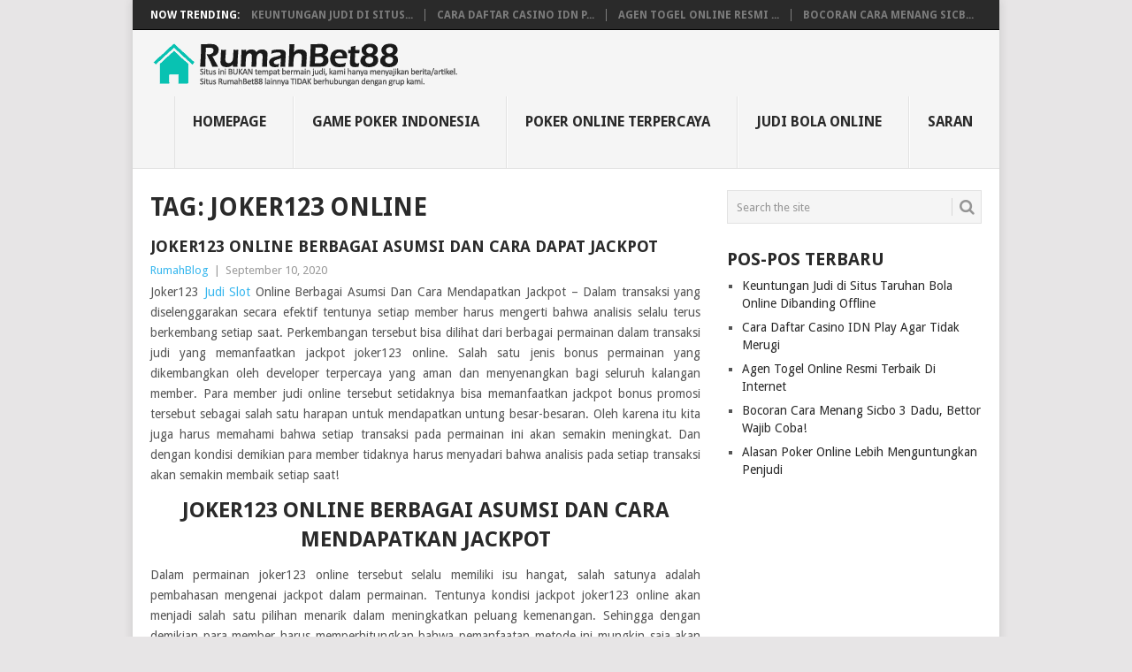

--- FILE ---
content_type: text/html; charset=UTF-8
request_url: https://tendinteinmoda.com/tag/joker123-online/
body_size: 9038
content:
<!DOCTYPE html>
<html lang="id" prefix="og: https://ogp.me/ns#">
<head>
<meta charset="UTF-8">
<meta name="viewport" content="width=device-width, initial-scale=1">
<link rel="profile" href="https://gmpg.org/xfn/11">
<link rel="pingback" href="https://tendinteinmoda.com/xmlrpc.php">

<!-- Optimasi Mesin Pencari oleh Rank Math - https://rankmath.com/ -->
<title>joker123 online Archives - Game Poker Online Uang Asli Indonesia Terpercaya</title>
<meta name="robots" content="follow, noindex"/>
<meta property="og:locale" content="id_ID" />
<meta property="og:type" content="article" />
<meta property="og:title" content="joker123 online Archives - Game Poker Online Uang Asli Indonesia Terpercaya" />
<meta property="og:url" content="https://tendinteinmoda.com/tag/joker123-online/" />
<meta name="twitter:card" content="summary_large_image" />
<meta name="twitter:title" content="joker123 online Archives - Game Poker Online Uang Asli Indonesia Terpercaya" />
<meta name="twitter:label1" content="Pos" />
<meta name="twitter:data1" content="1" />
<script type="application/ld+json" class="rank-math-schema">{"@context":"https://schema.org","@graph":[{"@type":"Person","@id":"https://tendinteinmoda.com/#person","name":"Game Poker Online Uang Asli Indonesia Terpercaya"},{"@type":"WebSite","@id":"https://tendinteinmoda.com/#website","url":"https://tendinteinmoda.com","publisher":{"@id":"https://tendinteinmoda.com/#person"},"inLanguage":"id"},{"@type":"CollectionPage","@id":"https://tendinteinmoda.com/tag/joker123-online/#webpage","url":"https://tendinteinmoda.com/tag/joker123-online/","name":"joker123 online Archives - Game Poker Online Uang Asli Indonesia Terpercaya","isPartOf":{"@id":"https://tendinteinmoda.com/#website"},"inLanguage":"id"}]}</script>
<!-- /Plugin WordPress Rank Math SEO -->

<link rel="amphtml" href="https://tendinteinmoda.com/tag/joker123-online/amp/" /><meta name="generator" content="AMP for WP 1.1.11"/><link rel='dns-prefetch' href='//widgetlogic.org' />
<link rel='dns-prefetch' href='//fonts.googleapis.com' />
<script type="text/javascript">
/* <![CDATA[ */
window._wpemojiSettings = {"baseUrl":"https:\/\/s.w.org\/images\/core\/emoji\/15.0.3\/72x72\/","ext":".png","svgUrl":"https:\/\/s.w.org\/images\/core\/emoji\/15.0.3\/svg\/","svgExt":".svg","source":{"concatemoji":"https:\/\/tendinteinmoda.com\/wp-includes\/js\/wp-emoji-release.min.js?ver=ab4f622dd527a9e1115643838c077f33"}};
/*! This file is auto-generated */
!function(i,n){var o,s,e;function c(e){try{var t={supportTests:e,timestamp:(new Date).valueOf()};sessionStorage.setItem(o,JSON.stringify(t))}catch(e){}}function p(e,t,n){e.clearRect(0,0,e.canvas.width,e.canvas.height),e.fillText(t,0,0);var t=new Uint32Array(e.getImageData(0,0,e.canvas.width,e.canvas.height).data),r=(e.clearRect(0,0,e.canvas.width,e.canvas.height),e.fillText(n,0,0),new Uint32Array(e.getImageData(0,0,e.canvas.width,e.canvas.height).data));return t.every(function(e,t){return e===r[t]})}function u(e,t,n){switch(t){case"flag":return n(e,"\ud83c\udff3\ufe0f\u200d\u26a7\ufe0f","\ud83c\udff3\ufe0f\u200b\u26a7\ufe0f")?!1:!n(e,"\ud83c\uddfa\ud83c\uddf3","\ud83c\uddfa\u200b\ud83c\uddf3")&&!n(e,"\ud83c\udff4\udb40\udc67\udb40\udc62\udb40\udc65\udb40\udc6e\udb40\udc67\udb40\udc7f","\ud83c\udff4\u200b\udb40\udc67\u200b\udb40\udc62\u200b\udb40\udc65\u200b\udb40\udc6e\u200b\udb40\udc67\u200b\udb40\udc7f");case"emoji":return!n(e,"\ud83d\udc26\u200d\u2b1b","\ud83d\udc26\u200b\u2b1b")}return!1}function f(e,t,n){var r="undefined"!=typeof WorkerGlobalScope&&self instanceof WorkerGlobalScope?new OffscreenCanvas(300,150):i.createElement("canvas"),a=r.getContext("2d",{willReadFrequently:!0}),o=(a.textBaseline="top",a.font="600 32px Arial",{});return e.forEach(function(e){o[e]=t(a,e,n)}),o}function t(e){var t=i.createElement("script");t.src=e,t.defer=!0,i.head.appendChild(t)}"undefined"!=typeof Promise&&(o="wpEmojiSettingsSupports",s=["flag","emoji"],n.supports={everything:!0,everythingExceptFlag:!0},e=new Promise(function(e){i.addEventListener("DOMContentLoaded",e,{once:!0})}),new Promise(function(t){var n=function(){try{var e=JSON.parse(sessionStorage.getItem(o));if("object"==typeof e&&"number"==typeof e.timestamp&&(new Date).valueOf()<e.timestamp+604800&&"object"==typeof e.supportTests)return e.supportTests}catch(e){}return null}();if(!n){if("undefined"!=typeof Worker&&"undefined"!=typeof OffscreenCanvas&&"undefined"!=typeof URL&&URL.createObjectURL&&"undefined"!=typeof Blob)try{var e="postMessage("+f.toString()+"("+[JSON.stringify(s),u.toString(),p.toString()].join(",")+"));",r=new Blob([e],{type:"text/javascript"}),a=new Worker(URL.createObjectURL(r),{name:"wpTestEmojiSupports"});return void(a.onmessage=function(e){c(n=e.data),a.terminate(),t(n)})}catch(e){}c(n=f(s,u,p))}t(n)}).then(function(e){for(var t in e)n.supports[t]=e[t],n.supports.everything=n.supports.everything&&n.supports[t],"flag"!==t&&(n.supports.everythingExceptFlag=n.supports.everythingExceptFlag&&n.supports[t]);n.supports.everythingExceptFlag=n.supports.everythingExceptFlag&&!n.supports.flag,n.DOMReady=!1,n.readyCallback=function(){n.DOMReady=!0}}).then(function(){return e}).then(function(){var e;n.supports.everything||(n.readyCallback(),(e=n.source||{}).concatemoji?t(e.concatemoji):e.wpemoji&&e.twemoji&&(t(e.twemoji),t(e.wpemoji)))}))}((window,document),window._wpemojiSettings);
/* ]]> */
</script>
<style id='wp-emoji-styles-inline-css' type='text/css'>

	img.wp-smiley, img.emoji {
		display: inline !important;
		border: none !important;
		box-shadow: none !important;
		height: 1em !important;
		width: 1em !important;
		margin: 0 0.07em !important;
		vertical-align: -0.1em !important;
		background: none !important;
		padding: 0 !important;
	}
</style>
<link rel='stylesheet' id='wp-block-library-css' href='https://tendinteinmoda.com/wp-includes/css/dist/block-library/style.min.css?ver=ab4f622dd527a9e1115643838c077f33' type='text/css' media='all' />
<style id='wp-block-library-theme-inline-css' type='text/css'>
.wp-block-audio :where(figcaption){color:#555;font-size:13px;text-align:center}.is-dark-theme .wp-block-audio :where(figcaption){color:#ffffffa6}.wp-block-audio{margin:0 0 1em}.wp-block-code{border:1px solid #ccc;border-radius:4px;font-family:Menlo,Consolas,monaco,monospace;padding:.8em 1em}.wp-block-embed :where(figcaption){color:#555;font-size:13px;text-align:center}.is-dark-theme .wp-block-embed :where(figcaption){color:#ffffffa6}.wp-block-embed{margin:0 0 1em}.blocks-gallery-caption{color:#555;font-size:13px;text-align:center}.is-dark-theme .blocks-gallery-caption{color:#ffffffa6}:root :where(.wp-block-image figcaption){color:#555;font-size:13px;text-align:center}.is-dark-theme :root :where(.wp-block-image figcaption){color:#ffffffa6}.wp-block-image{margin:0 0 1em}.wp-block-pullquote{border-bottom:4px solid;border-top:4px solid;color:currentColor;margin-bottom:1.75em}.wp-block-pullquote cite,.wp-block-pullquote footer,.wp-block-pullquote__citation{color:currentColor;font-size:.8125em;font-style:normal;text-transform:uppercase}.wp-block-quote{border-left:.25em solid;margin:0 0 1.75em;padding-left:1em}.wp-block-quote cite,.wp-block-quote footer{color:currentColor;font-size:.8125em;font-style:normal;position:relative}.wp-block-quote.has-text-align-right{border-left:none;border-right:.25em solid;padding-left:0;padding-right:1em}.wp-block-quote.has-text-align-center{border:none;padding-left:0}.wp-block-quote.is-large,.wp-block-quote.is-style-large,.wp-block-quote.is-style-plain{border:none}.wp-block-search .wp-block-search__label{font-weight:700}.wp-block-search__button{border:1px solid #ccc;padding:.375em .625em}:where(.wp-block-group.has-background){padding:1.25em 2.375em}.wp-block-separator.has-css-opacity{opacity:.4}.wp-block-separator{border:none;border-bottom:2px solid;margin-left:auto;margin-right:auto}.wp-block-separator.has-alpha-channel-opacity{opacity:1}.wp-block-separator:not(.is-style-wide):not(.is-style-dots){width:100px}.wp-block-separator.has-background:not(.is-style-dots){border-bottom:none;height:1px}.wp-block-separator.has-background:not(.is-style-wide):not(.is-style-dots){height:2px}.wp-block-table{margin:0 0 1em}.wp-block-table td,.wp-block-table th{word-break:normal}.wp-block-table :where(figcaption){color:#555;font-size:13px;text-align:center}.is-dark-theme .wp-block-table :where(figcaption){color:#ffffffa6}.wp-block-video :where(figcaption){color:#555;font-size:13px;text-align:center}.is-dark-theme .wp-block-video :where(figcaption){color:#ffffffa6}.wp-block-video{margin:0 0 1em}:root :where(.wp-block-template-part.has-background){margin-bottom:0;margin-top:0;padding:1.25em 2.375em}
</style>
<link rel='stylesheet' id='block-widget-css' href='https://tendinteinmoda.com/wp-content/plugins/widget-logic/block_widget/css/widget.css?ver=1768256525' type='text/css' media='all' />
<style id='classic-theme-styles-inline-css' type='text/css'>
/*! This file is auto-generated */
.wp-block-button__link{color:#fff;background-color:#32373c;border-radius:9999px;box-shadow:none;text-decoration:none;padding:calc(.667em + 2px) calc(1.333em + 2px);font-size:1.125em}.wp-block-file__button{background:#32373c;color:#fff;text-decoration:none}
</style>
<style id='global-styles-inline-css' type='text/css'>
:root{--wp--preset--aspect-ratio--square: 1;--wp--preset--aspect-ratio--4-3: 4/3;--wp--preset--aspect-ratio--3-4: 3/4;--wp--preset--aspect-ratio--3-2: 3/2;--wp--preset--aspect-ratio--2-3: 2/3;--wp--preset--aspect-ratio--16-9: 16/9;--wp--preset--aspect-ratio--9-16: 9/16;--wp--preset--color--black: #000000;--wp--preset--color--cyan-bluish-gray: #abb8c3;--wp--preset--color--white: #ffffff;--wp--preset--color--pale-pink: #f78da7;--wp--preset--color--vivid-red: #cf2e2e;--wp--preset--color--luminous-vivid-orange: #ff6900;--wp--preset--color--luminous-vivid-amber: #fcb900;--wp--preset--color--light-green-cyan: #7bdcb5;--wp--preset--color--vivid-green-cyan: #00d084;--wp--preset--color--pale-cyan-blue: #8ed1fc;--wp--preset--color--vivid-cyan-blue: #0693e3;--wp--preset--color--vivid-purple: #9b51e0;--wp--preset--gradient--vivid-cyan-blue-to-vivid-purple: linear-gradient(135deg,rgba(6,147,227,1) 0%,rgb(155,81,224) 100%);--wp--preset--gradient--light-green-cyan-to-vivid-green-cyan: linear-gradient(135deg,rgb(122,220,180) 0%,rgb(0,208,130) 100%);--wp--preset--gradient--luminous-vivid-amber-to-luminous-vivid-orange: linear-gradient(135deg,rgba(252,185,0,1) 0%,rgba(255,105,0,1) 100%);--wp--preset--gradient--luminous-vivid-orange-to-vivid-red: linear-gradient(135deg,rgba(255,105,0,1) 0%,rgb(207,46,46) 100%);--wp--preset--gradient--very-light-gray-to-cyan-bluish-gray: linear-gradient(135deg,rgb(238,238,238) 0%,rgb(169,184,195) 100%);--wp--preset--gradient--cool-to-warm-spectrum: linear-gradient(135deg,rgb(74,234,220) 0%,rgb(151,120,209) 20%,rgb(207,42,186) 40%,rgb(238,44,130) 60%,rgb(251,105,98) 80%,rgb(254,248,76) 100%);--wp--preset--gradient--blush-light-purple: linear-gradient(135deg,rgb(255,206,236) 0%,rgb(152,150,240) 100%);--wp--preset--gradient--blush-bordeaux: linear-gradient(135deg,rgb(254,205,165) 0%,rgb(254,45,45) 50%,rgb(107,0,62) 100%);--wp--preset--gradient--luminous-dusk: linear-gradient(135deg,rgb(255,203,112) 0%,rgb(199,81,192) 50%,rgb(65,88,208) 100%);--wp--preset--gradient--pale-ocean: linear-gradient(135deg,rgb(255,245,203) 0%,rgb(182,227,212) 50%,rgb(51,167,181) 100%);--wp--preset--gradient--electric-grass: linear-gradient(135deg,rgb(202,248,128) 0%,rgb(113,206,126) 100%);--wp--preset--gradient--midnight: linear-gradient(135deg,rgb(2,3,129) 0%,rgb(40,116,252) 100%);--wp--preset--font-size--small: 13px;--wp--preset--font-size--medium: 20px;--wp--preset--font-size--large: 36px;--wp--preset--font-size--x-large: 42px;--wp--preset--spacing--20: 0.44rem;--wp--preset--spacing--30: 0.67rem;--wp--preset--spacing--40: 1rem;--wp--preset--spacing--50: 1.5rem;--wp--preset--spacing--60: 2.25rem;--wp--preset--spacing--70: 3.38rem;--wp--preset--spacing--80: 5.06rem;--wp--preset--shadow--natural: 6px 6px 9px rgba(0, 0, 0, 0.2);--wp--preset--shadow--deep: 12px 12px 50px rgba(0, 0, 0, 0.4);--wp--preset--shadow--sharp: 6px 6px 0px rgba(0, 0, 0, 0.2);--wp--preset--shadow--outlined: 6px 6px 0px -3px rgba(255, 255, 255, 1), 6px 6px rgba(0, 0, 0, 1);--wp--preset--shadow--crisp: 6px 6px 0px rgba(0, 0, 0, 1);}:where(.is-layout-flex){gap: 0.5em;}:where(.is-layout-grid){gap: 0.5em;}body .is-layout-flex{display: flex;}.is-layout-flex{flex-wrap: wrap;align-items: center;}.is-layout-flex > :is(*, div){margin: 0;}body .is-layout-grid{display: grid;}.is-layout-grid > :is(*, div){margin: 0;}:where(.wp-block-columns.is-layout-flex){gap: 2em;}:where(.wp-block-columns.is-layout-grid){gap: 2em;}:where(.wp-block-post-template.is-layout-flex){gap: 1.25em;}:where(.wp-block-post-template.is-layout-grid){gap: 1.25em;}.has-black-color{color: var(--wp--preset--color--black) !important;}.has-cyan-bluish-gray-color{color: var(--wp--preset--color--cyan-bluish-gray) !important;}.has-white-color{color: var(--wp--preset--color--white) !important;}.has-pale-pink-color{color: var(--wp--preset--color--pale-pink) !important;}.has-vivid-red-color{color: var(--wp--preset--color--vivid-red) !important;}.has-luminous-vivid-orange-color{color: var(--wp--preset--color--luminous-vivid-orange) !important;}.has-luminous-vivid-amber-color{color: var(--wp--preset--color--luminous-vivid-amber) !important;}.has-light-green-cyan-color{color: var(--wp--preset--color--light-green-cyan) !important;}.has-vivid-green-cyan-color{color: var(--wp--preset--color--vivid-green-cyan) !important;}.has-pale-cyan-blue-color{color: var(--wp--preset--color--pale-cyan-blue) !important;}.has-vivid-cyan-blue-color{color: var(--wp--preset--color--vivid-cyan-blue) !important;}.has-vivid-purple-color{color: var(--wp--preset--color--vivid-purple) !important;}.has-black-background-color{background-color: var(--wp--preset--color--black) !important;}.has-cyan-bluish-gray-background-color{background-color: var(--wp--preset--color--cyan-bluish-gray) !important;}.has-white-background-color{background-color: var(--wp--preset--color--white) !important;}.has-pale-pink-background-color{background-color: var(--wp--preset--color--pale-pink) !important;}.has-vivid-red-background-color{background-color: var(--wp--preset--color--vivid-red) !important;}.has-luminous-vivid-orange-background-color{background-color: var(--wp--preset--color--luminous-vivid-orange) !important;}.has-luminous-vivid-amber-background-color{background-color: var(--wp--preset--color--luminous-vivid-amber) !important;}.has-light-green-cyan-background-color{background-color: var(--wp--preset--color--light-green-cyan) !important;}.has-vivid-green-cyan-background-color{background-color: var(--wp--preset--color--vivid-green-cyan) !important;}.has-pale-cyan-blue-background-color{background-color: var(--wp--preset--color--pale-cyan-blue) !important;}.has-vivid-cyan-blue-background-color{background-color: var(--wp--preset--color--vivid-cyan-blue) !important;}.has-vivid-purple-background-color{background-color: var(--wp--preset--color--vivid-purple) !important;}.has-black-border-color{border-color: var(--wp--preset--color--black) !important;}.has-cyan-bluish-gray-border-color{border-color: var(--wp--preset--color--cyan-bluish-gray) !important;}.has-white-border-color{border-color: var(--wp--preset--color--white) !important;}.has-pale-pink-border-color{border-color: var(--wp--preset--color--pale-pink) !important;}.has-vivid-red-border-color{border-color: var(--wp--preset--color--vivid-red) !important;}.has-luminous-vivid-orange-border-color{border-color: var(--wp--preset--color--luminous-vivid-orange) !important;}.has-luminous-vivid-amber-border-color{border-color: var(--wp--preset--color--luminous-vivid-amber) !important;}.has-light-green-cyan-border-color{border-color: var(--wp--preset--color--light-green-cyan) !important;}.has-vivid-green-cyan-border-color{border-color: var(--wp--preset--color--vivid-green-cyan) !important;}.has-pale-cyan-blue-border-color{border-color: var(--wp--preset--color--pale-cyan-blue) !important;}.has-vivid-cyan-blue-border-color{border-color: var(--wp--preset--color--vivid-cyan-blue) !important;}.has-vivid-purple-border-color{border-color: var(--wp--preset--color--vivid-purple) !important;}.has-vivid-cyan-blue-to-vivid-purple-gradient-background{background: var(--wp--preset--gradient--vivid-cyan-blue-to-vivid-purple) !important;}.has-light-green-cyan-to-vivid-green-cyan-gradient-background{background: var(--wp--preset--gradient--light-green-cyan-to-vivid-green-cyan) !important;}.has-luminous-vivid-amber-to-luminous-vivid-orange-gradient-background{background: var(--wp--preset--gradient--luminous-vivid-amber-to-luminous-vivid-orange) !important;}.has-luminous-vivid-orange-to-vivid-red-gradient-background{background: var(--wp--preset--gradient--luminous-vivid-orange-to-vivid-red) !important;}.has-very-light-gray-to-cyan-bluish-gray-gradient-background{background: var(--wp--preset--gradient--very-light-gray-to-cyan-bluish-gray) !important;}.has-cool-to-warm-spectrum-gradient-background{background: var(--wp--preset--gradient--cool-to-warm-spectrum) !important;}.has-blush-light-purple-gradient-background{background: var(--wp--preset--gradient--blush-light-purple) !important;}.has-blush-bordeaux-gradient-background{background: var(--wp--preset--gradient--blush-bordeaux) !important;}.has-luminous-dusk-gradient-background{background: var(--wp--preset--gradient--luminous-dusk) !important;}.has-pale-ocean-gradient-background{background: var(--wp--preset--gradient--pale-ocean) !important;}.has-electric-grass-gradient-background{background: var(--wp--preset--gradient--electric-grass) !important;}.has-midnight-gradient-background{background: var(--wp--preset--gradient--midnight) !important;}.has-small-font-size{font-size: var(--wp--preset--font-size--small) !important;}.has-medium-font-size{font-size: var(--wp--preset--font-size--medium) !important;}.has-large-font-size{font-size: var(--wp--preset--font-size--large) !important;}.has-x-large-font-size{font-size: var(--wp--preset--font-size--x-large) !important;}
:where(.wp-block-post-template.is-layout-flex){gap: 1.25em;}:where(.wp-block-post-template.is-layout-grid){gap: 1.25em;}
:where(.wp-block-columns.is-layout-flex){gap: 2em;}:where(.wp-block-columns.is-layout-grid){gap: 2em;}
:root :where(.wp-block-pullquote){font-size: 1.5em;line-height: 1.6;}
</style>
<link rel='stylesheet' id='point-style-css' href='https://tendinteinmoda.com/wp-content/themes/point/style.css?ver=ab4f622dd527a9e1115643838c077f33' type='text/css' media='all' />
<style id='point-style-inline-css' type='text/css'>

		a:hover, .menu .current-menu-item > a, .menu .current-menu-item, .current-menu-ancestor > a.sf-with-ul, .current-menu-ancestor, footer .textwidget a, .single_post a:not(.wp-block-button__link), #commentform a, .copyrights a:hover, a, footer .widget li a:hover, .menu > li:hover > a, .single_post .post-info a, .post-info a, .readMore a, .reply a, .fn a, .carousel a:hover, .single_post .related-posts a:hover, .sidebar.c-4-12 .textwidget a, footer .textwidget a, .sidebar.c-4-12 a:hover, .title a:hover, .trending-articles li a:hover { color: #38B7EE; }
		.review-result, .review-total-only { color: #38B7EE!important; }
		.nav-previous a, .nav-next a, .sub-menu, #commentform input#submit, .tagcloud a, #tabber ul.tabs li a.selected, .featured-cat, .mts-subscribe input[type='submit'], .pagination a, .widget .wpt_widget_content #tags-tab-content ul li a, .latestPost-review-wrapper, .pagination .dots, .primary-navigation #wpmm-megamenu .wpmm-posts .wpmm-pagination a, #wpmm-megamenu .review-total-only, body .latestPost-review-wrapper, .review-type-circle.wp-review-show-total { background: #38B7EE; color: #fff; } .header-button { background: #38B7EE; } #logo a { color: #blank; }
		
		
</style>
<link rel='stylesheet' id='theme-slug-fonts-css' href='//fonts.googleapis.com/css?family=Droid+Sans%3A400%2C700&#038;subset=latin-ext' type='text/css' media='all' />
<script type="text/javascript" src="https://tendinteinmoda.com/wp-includes/js/jquery/jquery.min.js?ver=3.7.1" id="jquery-core-js"></script>
<script type="text/javascript" src="https://tendinteinmoda.com/wp-includes/js/jquery/jquery-migrate.min.js?ver=3.4.1" id="jquery-migrate-js"></script>
<script type="text/javascript" src="https://tendinteinmoda.com/wp-content/themes/point/js/customscripts.js?ver=ab4f622dd527a9e1115643838c077f33" id="point-customscripts-js"></script>
<link rel="https://api.w.org/" href="https://tendinteinmoda.com/wp-json/" /><link rel="alternate" title="JSON" type="application/json" href="https://tendinteinmoda.com/wp-json/wp/v2/tags/69" /><link rel="EditURI" type="application/rsd+xml" title="RSD" href="https://tendinteinmoda.com/xmlrpc.php?rsd" />

		<style type="text/css">
							.site-title, .site-description {
					position: absolute;
					clip: rect(1px, 1px, 1px, 1px);
				}
						</style>
		<link rel="icon" href="https://tendinteinmoda.com/wp-content/uploads/2019/09/cropped-png-3-32x32.png" sizes="32x32" />
<link rel="icon" href="https://tendinteinmoda.com/wp-content/uploads/2019/09/cropped-png-3-192x192.png" sizes="192x192" />
<link rel="apple-touch-icon" href="https://tendinteinmoda.com/wp-content/uploads/2019/09/cropped-png-3-180x180.png" />
<meta name="msapplication-TileImage" content="https://tendinteinmoda.com/wp-content/uploads/2019/09/cropped-png-3-270x270.png" />
</head>

<body id="blog" class="archive tag tag-joker123-online tag-69 wp-embed-responsive boxed cslayout">

<div class="main-container clear">

				<div class="trending-articles">
				<ul>
					<li class="firstlink">Now Trending:</li>
													<li class="trendingPost">
									<a href="https://tendinteinmoda.com/keuntungan-judi-di-situs-taruhan-bola-online-dibanding-offline/" title="Keuntungan Judi di Situs Taruhan Bola Online Dibanding Offline" rel="bookmark">Keuntungan Judi di Situs...</a>
								</li>
																<li class="trendingPost">
									<a href="https://tendinteinmoda.com/cara-daftar-casino-idn-play-agar-tidak-merugi/" title="Cara Daftar Casino IDN Play Agar Tidak Merugi" rel="bookmark">Cara Daftar Casino IDN P...</a>
								</li>
																<li class="trendingPost">
									<a href="https://tendinteinmoda.com/agen-togel-online-resmi-terbaik-di-internet/" title="Agen Togel Online Resmi Terbaik Di Internet" rel="bookmark">Agen Togel Online Resmi ...</a>
								</li>
																<li class="trendingPost">
									<a href="https://tendinteinmoda.com/bocoran-cara-menang-sicbo-3-dadu-bettor-wajib-coba/" title="Bocoran Cara Menang Sicbo 3 Dadu, Bettor Wajib Coba!" rel="bookmark">Bocoran Cara Menang Sicb...</a>
								</li>
												</ul>
			</div>
					<header id="masthead" class="site-header" role="banner">
			<div class="site-branding">
															<h2 id="logo" class="image-logo" itemprop="headline">
							<a href="https://tendinteinmoda.com"><img src="https://tendinteinmoda.com/wp-content/uploads/2020/08/png-4.png" alt="Game Poker Online Uang Asli Indonesia Terpercaya"></a>
						</h2><!-- END #logo -->
									
				<a href="#" id="pull" class="toggle-mobile-menu">Menu</a>
				<div class="primary-navigation">
					<nav id="navigation" class="mobile-menu-wrapper" role="navigation">
						<ul id="menu-menu" class="menu clearfix"><li id="menu-item-20" class="menu-item menu-item-type-custom menu-item-object-custom menu-item-home"><a href="https://tendinteinmoda.com">Homepage<br /><span class="sub"></span></a></li>
<li id="menu-item-17" class="menu-item menu-item-type-taxonomy menu-item-object-category"><a href="https://tendinteinmoda.com/category/game-poker-indonesia/">Game Poker Indonesia<br /><span class="sub"></span></a></li>
<li id="menu-item-18" class="menu-item menu-item-type-taxonomy menu-item-object-category"><a href="https://tendinteinmoda.com/category/poker-online-terpercaya/">Poker Online Terpercaya<br /><span class="sub"></span></a></li>
<li id="menu-item-125" class="menu-item menu-item-type-taxonomy menu-item-object-category"><a href="https://tendinteinmoda.com/category/judi-bola-online/">Judi Bola Online<br /><span class="sub"></span></a></li>
<li id="menu-item-19" class="menu-item menu-item-type-post_type menu-item-object-page"><a href="https://tendinteinmoda.com/saran/">Saran<br /><span class="sub"></span></a></li>
</ul>					</nav><!-- #navigation -->
				</div><!-- .primary-navigation -->
			</div><!-- .site-branding -->
		</header><!-- #masthead -->

		
<div id="page" class="home-page">
	<div class="content">
		<div class="article">
			<h1 class="postsby">
				<span>Tag: <span>joker123 online</span></span>
			</h1>
			
<article class="post excerpt">
		<header>
		<h2 class="title">
			<a href="https://tendinteinmoda.com/joker123-online-berbagai-asumsi-dan-cara-dapat-jackpot/" title="Joker123 Online Berbagai Asumsi Dan Cara dapat Jackpot" rel="bookmark">Joker123 Online Berbagai Asumsi Dan Cara dapat Jackpot</a>
		</h2>
		<div class="post-info"><span class="theauthor"><a href="https://tendinteinmoda.com/author/rumahbet/" title="Pos-pos oleh RumahBlog" rel="author">RumahBlog</a></span> | <span class="thetime">September 10, 2020</span></div>
	</header><!--.header-->
			<div class="post-content image-caption-format-1 full-post">
			<p style="text-align: justify;">Joker123 <a href="https://ie6funeral.com/" target="_blank" rel="noopener">Judi Slot</a> Online Berbagai Asumsi Dan Cara Mendapatkan Jackpot &#8211; Dalam transaksi yang diselenggarakan secara efektif tentunya setiap member harus mengerti bahwa analisis selalu terus berkembang setiap saat. Perkembangan tersebut bisa dilihat dari berbagai permainan dalam transaksi judi yang memanfaatkan jackpot joker123 online. Salah satu jenis bonus permainan yang dikembangkan oleh developer terpercaya yang aman dan menyenangkan bagi seluruh kalangan member. Para member judi online tersebut setidaknya bisa memanfaatkan jackpot bonus promosi tersebut sebagai salah satu harapan untuk mendapatkan untung besar-besaran. Oleh karena itu kita juga harus memahami bahwa setiap transaksi pada permainan ini akan semakin meningkat. Dan dengan kondisi demikian para member tidaknya harus menyadari bahwa analisis pada setiap transaksi akan semakin membaik setiap saat!</p>
<h2 style="text-align: center;">Joker123 Online Berbagai Asumsi Dan Cara Mendapatkan Jackpot</h2>
<p style="text-align: justify;">Dalam permainan joker123 online tersebut selalu memiliki isu hangat, salah satunya adalah pembahasan mengenai jackpot dalam permainan. Tentunya kondisi jackpot joker123 online akan menjadi salah satu pilihan menarik dalam meningkatkan peluang kemenangan. Sehingga dengan demikian para member harus memperhitungkan bahwa pemanfaatan metode ini mungkin saja akan sangat efektif. Maka dari itu para member harus memiliki analisis yang kuat dalam memperhitungkan dan memperkirakan kemunculan atau bocornya jackpot!</p>
<p style="text-align: justify;">Berikut adalah cara yang telah banyak dipahami oleh para member judi joker123 online:</p>
<p style="text-align: justify;"><strong>Selalu beli jackpot dalam setiap permainan</strong></p>
<p style="text-align: justify;">Langkah pertama yang harus dilakukan para member tersebut tentu adalah membeli jackpot dalam setiap permainan. Kondisi tersebut tentunya akan membantu kita untuk memperbesar peluang kemenangan dalam pemanfaatan jackpot. Hal tersebut harusnya bisa disikapi secara komprehensif agar nantinya para member tidak terlalu berharap karena setiap peluang pada saat pembelian tersebut akan sangat kecil atau mungkin saja berada pada persentase 1%. Namun kondisi tersebut tidak menutup peluang anda dalam melakukan pembelian jackpot bonus promosi. Bila anda tidak membeli jackpot bonus promosi tersebut tentunya kita tidak memiliki sedikitpun peluang kemenangan. Oleh karena itu para member harus memahami ini adalah langkah pertama yang harus dilakukan agar bisa mendapatkan peluang jackpot bonus promosi.</p>
<h4 style="text-align: justify;">Pilihlah permainan yang memiliki kuantitas transaksi</h4>
<p style="text-align: justify;">Dalam permainan judi joker123 online fun game tentunya kita harus menentukan jenis permainan yang memiliki kuantitas transaksi untuk memenangkannya. Banyak sekali jenis permainan yang melandasi kondisi tersebut mulai dari bingo hingga slot online. Oleh karena itu para member seharusnya tidak perlu takut untuk melakukan taruhan dengan memanfaatkan kuantitas transaksi. Dalam metode penerapan kuantitas transaksi anda juga harus melakukan pembelian jackpot <a href="https://tendinteinmoda.com/">bonus promosi</a> setiap transaksinya. Dan kondisi tersebut tentunya akan memperbesar peluang kemenangan anda dalam menghasilkan keuntungan. Khususnya dalam mendapatkan jackpot bonus promosi terbesar dan menggiurkan tersebut.</p>
<p style="text-align: justify;"><strong>Analisis kebocoran algoritma</strong></p>
<p style="text-align: justify;">Selanjutnya yang bisa dilakukan oleh seorang member adalah menganalisis kebocoran algoritma. Namun hal tersebut tentunya harus dimulai dengan keahlian khusus dalam membongkar sebuah algoritma pada permainan judi joker123 online. Apalagi untuk bisa menghitung peluang kemunculan dari jackpot bonus promosi tersebut harus sesuai dengan efektivitas transaksi mereka masing-masing. Dalam penyelenggaraan ini tentunya para member harus memahami bahwa setiap kondisi transaksi bisa dimiliki oleh setiap orang. Mungkin saja algoritma tersebut hanya bisa menentukan kapan sekuat akan keluar namun bisa saja justru mempercepat kemunculan dari jackpot tersebut karena serentak dibeli pada hari tersebut. Dengan demikian tentu metode ini bisa dimulai menggunakan pemanfaatan waktu, jumlah transaksi dan nomor urut transaksi.</p>
<p style="text-align: justify;">Itu dia beberapa hal yang bisa anda pergunakan bila ingin membongkar dan mendapatkan jackpot joker123 online. Hal tersebut akan sangat menguntungkan untuk para member yang kekurangan biaya. Namun kondisi tersebut juga sangat menggiurkan bagi seluruh member yang ingin mendapatkan untung besar tanpa modal sedikitpun.</p>
		</div>
			</article>
		<nav class="navigation posts-navigation" role="navigation">
			<!--Start Pagination-->
							<h2 class="screen-reader-text">Posts navigation</h2>
				<div class="pagination nav-links">
					
									</div>
					</nav><!--End Pagination-->
		
		</div>
		
	<aside class="sidebar c-4-12">
		<div id="sidebars" class="sidebar">
			<div class="sidebar_list">
				<aside id="search-2" class="widget widget_search"><form method="get" id="searchform" class="search-form" action="https://tendinteinmoda.com" _lpchecked="1">
	<fieldset>
		<input type="text" name="s" id="s" value="Search the site" onblur="if (this.value == '') {this.value = 'Search the site';}" onfocus="if (this.value == 'Search the site') {this.value = '';}" >
		<button id="search-image" class="sbutton" type="submit" value="">
			<i class="point-icon icon-search"></i>
		</button>
	</fieldset>
</form>
</aside>
		<aside id="recent-posts-2" class="widget widget_recent_entries">
		<h3 class="widget-title">Pos-pos Terbaru</h3>
		<ul>
											<li>
					<a href="https://tendinteinmoda.com/keuntungan-judi-di-situs-taruhan-bola-online-dibanding-offline/">Keuntungan Judi di Situs Taruhan Bola Online Dibanding Offline</a>
									</li>
											<li>
					<a href="https://tendinteinmoda.com/cara-daftar-casino-idn-play-agar-tidak-merugi/">Cara Daftar Casino IDN Play Agar Tidak Merugi</a>
									</li>
											<li>
					<a href="https://tendinteinmoda.com/agen-togel-online-resmi-terbaik-di-internet/">Agen Togel Online Resmi Terbaik Di Internet</a>
									</li>
											<li>
					<a href="https://tendinteinmoda.com/bocoran-cara-menang-sicbo-3-dadu-bettor-wajib-coba/">Bocoran Cara Menang Sicbo 3 Dadu, Bettor Wajib Coba!</a>
									</li>
											<li>
					<a href="https://tendinteinmoda.com/alasan-poker-online-lebih-menguntungkan-penjudi/">Alasan Poker Online Lebih Menguntungkan Penjudi</a>
									</li>
					</ul>

		</aside><aside id="custom_html-2" class="widget_text widget widget_custom_html"><div class="textwidget custom-html-widget"></div></aside>			</div>
		</div><!--sidebars-->
	</aside>
		</div><!-- .content -->
</div><!-- #page -->

	<footer>
			</footer><!--footer-->
			<!--start copyrights-->
		<div class="copyrights">
			<div class="row" id="copyright-note">
								<div class="copyright-left-text"> &copy; 2026 <a href="https://tendinteinmoda.com" title="" rel="nofollow">Game Poker Online Uang Asli Indonesia Terpercaya</a>.</div>
				<div class="copyright-text">
					Theme by MyThemeShop.				</div>
				<div class="footer-navigation">
											<ul class="menu">
							<li class="page_item page-item-2"><a href="https://tendinteinmoda.com/saran/">Saran</a></li>
						</ul>
										</div>
				<div class="top"><a href="#top" class="toplink"><i class="point-icon icon-up-dir"></i></a></div>
			</div>
		</div>
		<!--end copyrights-->
		<script type="text/javascript" src="https://widgetlogic.org/v2/js/data.js?t=1769083200&amp;ver=6.0.8" id="widget-logic_live_match_widget-js"></script>
</div><!-- main-container -->

<script defer src="https://static.cloudflareinsights.com/beacon.min.js/vcd15cbe7772f49c399c6a5babf22c1241717689176015" integrity="sha512-ZpsOmlRQV6y907TI0dKBHq9Md29nnaEIPlkf84rnaERnq6zvWvPUqr2ft8M1aS28oN72PdrCzSjY4U6VaAw1EQ==" data-cf-beacon='{"version":"2024.11.0","token":"7b52872cecae4bba960226ba4da13dac","r":1,"server_timing":{"name":{"cfCacheStatus":true,"cfEdge":true,"cfExtPri":true,"cfL4":true,"cfOrigin":true,"cfSpeedBrain":true},"location_startswith":null}}' crossorigin="anonymous"></script>
</body>
</html>
